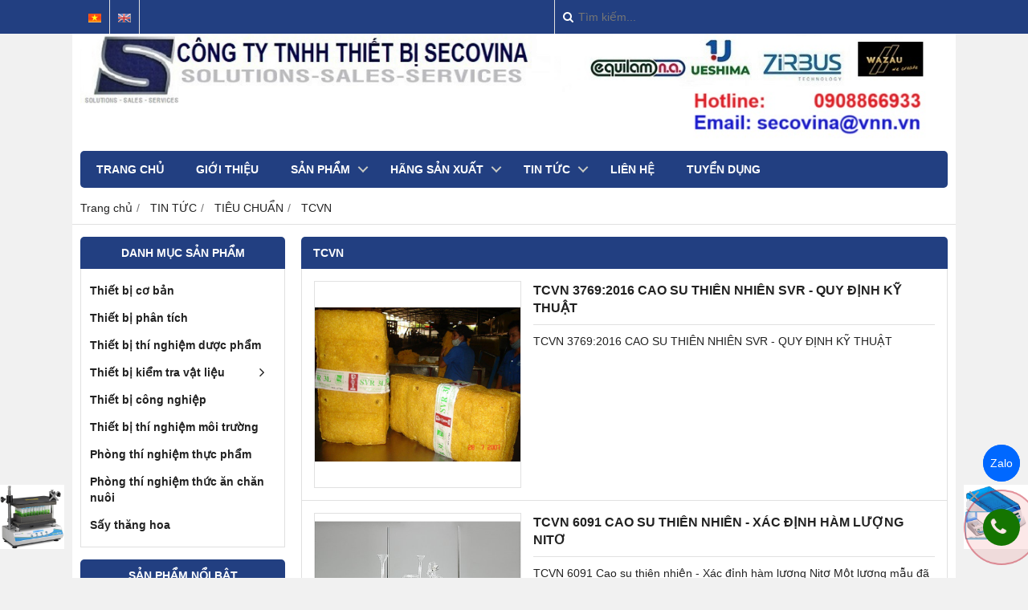

--- FILE ---
content_type: text/html; charset=utf-8
request_url: https://secovina.com/tcvn-336399t.html
body_size: 11465
content:
<!DOCTYPE html PUBLIC "-//W3C//DTD XHTML 1.0 Transitional//EN" "http://www.w3.org/TR/xhtml1/DTD/xhtml1-transitional.dtd"><html lang="vi" xmlns="http://www.w3.org/1999/xhtml"><head lang="vi" xml:lang="vi" xmlns:fb="http://ogp.me/ns/fb#">
    <meta charset="utf-8" />
    <meta http-equiv="content-type" content="text/html; charset=UTF-8" />
    <meta name="content-language" content="vi" />
    <meta http-equiv="X-UA-Compatible" content="IE=edge" />
    <link rel="shortcut icon" href="https://drive.gianhangvn.com/file/favicon-2302012j17269.jpg" />
    <meta name="robots" content="index, follow" />
    <meta name="robots" content="noodp, noydir" />
    <meta name="googlebot" content="index, follow" />
    <meta name="msnbot" content="index, follow" />
    <meta name="revisit-after" content="1 days" />
    <meta name="copyright" content="Copyright 2025" />
    <meta name="google-site-verification" content="CMJg6IFgJnvZ-37eeHp8ZlHqCzglU12wGa8BHYBhDrM" />
<!-- Google tag (gtag.js) -->
<script async src="https://www.googletagmanager.com/gtag/js?id=AW-16950028393"></script>
<script>
  window.dataLayer = window.dataLayer || [];
  function gtag(){dataLayer.push(arguments);}
  gtag('js', new Date());
  gtag('config', 'AW-16950028393');
</script>
<!-- Google tag (gtag.js) -->
<script async src="https://www.googletagmanager.com/gtag/js?id=G-QEWFM3YNKY"></script>
<script>
  window.dataLayer = window.dataLayer || [];
  function gtag(){dataLayer.push(arguments);}
  gtag('js', new Date());
  gtag('config', 'G-QEWFM3YNKY');
</script>
<!-- Google Tag Manager -->
<script>(function(w,d,s,l,i){w[l]=w[l]||[];w[l].push({'gtm.start':
new Date().getTime(),event:'gtm.js'});var f=d.getElementsByTagName(s)[0],
j=d.createElement(s),dl=l!='dataLayer'?'&l='+l:'';j.async=true;j.src=
'https://www.googletagmanager.com/gtm.js?id='+i+dl;f.parentNode.insertBefore(j,f);
})(window,document,'script','dataLayer','GTM-5DFXQC5V');</script>
<!-- End Google Tag Manager -->
    <title>TCVN</title>
    <meta name="description" content="TCVN" />
    <meta property="og:type" content="website" />
    <meta property="og:title" content="TCVN" />
    <meta property="og:description" content="TCVN" />
    <meta property="og:url" content="https://secovina.com/tcvn-336399t.html" />
    <meta property="og:image" content="https://drive.gianhangvn.com/image/dsc-5688-2-cutted2-scaled-1995853j17269.jpg" />
    <meta property="og:image:type" content="image/jpg" />
    <meta property="og:image:width" content="1600" />
    <meta property="og:image:height" content="1178" />
    <meta property="og:image:alt" content="TCVN" />
    <link rel="canonical" href="https://secovina.com/tcvn-336399t.html" />
    <meta name="viewport" content="width=device-width, initial-scale=1" />
    <link rel="stylesheet" href="https://cloud.gianhangvn.com/css/common.min.css?v19">
    <link rel="stylesheet" href="https://cloud.gianhangvn.com/templates/0012/skin03/css/style.css">

</head>
<body>
    <section class="top group">
        <div class="container">
            
        <div class="topbar">
            <div class="topbar-left">
                <div class="language">
                        <a class="vi" title="Tiếng Việt" href="/"></a>
                    </div><div class="language">
                        <a class="en" title="Tiếng Anh" href="/en/"></a>
                    </div>
            </div>
        <div class="topbar-right">
            <div class="search-box">
                <span class="btn-search"><span class="fa fa-search"></span></span>
                <input type="text" class="text-search" placeholder="Tìm kiếm..." data-field="keyword" data-required="1" data-min="2" value="" data-lang="master_search" />
            </div>
        </div>
    </div></div>
    </section><section class="header group">
        <div class="container">
            
        <div class="banner-inner">
        <div class="logo">
            <a title="" href=""><img class="img-logo lazyload" alt="" data-src="https://drive.gianhangvn.com/image/logo-sc-2025-5-2871097j17269.jpg" /></a>
        </div>
        <div class="banner">
            <a title="" href=""><img class="img-banner lazyload" alt="" data-src="https://drive.gianhangvn.com/image/logo-sc-2025-5-2871097j17269.jpg" /></a>
        </div>
    </div></div>
    </section><section class="menu group">
        <div class="container">
            
        <div class="navigation">
        <div class="cd-nav-content">
            <a href="javascript:void(0)" class="cd-nav-toggle"><span class="fa fa-bars"></span></a>
            <div class="hotline">
                <span class="icon"><em class="fa fa-phone">&nbsp;</em></span>
                <p><a href="tel:0908866933" title="Gọi ngay cho chúng tôi">0908866933</a></p>
            </div>
        </div>
    </div></div>
    </section><section class="slideshow group">
        <div class="container">
            
        </div>
    </section><section class="pathpage group">
        <div class="container">
            
                <ol class="breadcrumb" itemscope itemtype="https://schema.org/BreadcrumbList">
            <li itemprop="itemListElement" itemscope itemtype="https://schema.org/ListItem">
                    <a title="Trang chủ" itemtype="https://schema.org/Thing" itemprop="item" href="/"><span itemprop="name"><span data-lang='bc_home'>Trang chủ</span></span></a>
                    <meta itemprop="position" content="1">
                </li><li itemprop="itemListElement" itemscope itemtype="https://schema.org/ListItem">
                    <a title="TIN TỨC" itemtype="https://schema.org/Thing" itemprop="item" href="/tin-tuc-279681t.html"><span itemprop="name">TIN TỨC</span></a>
                    <meta itemprop="position" content="2">
                </li><li itemprop="itemListElement" itemscope itemtype="https://schema.org/ListItem">
                    <a title="TIÊU CHUẨN" itemtype="https://schema.org/Thing" itemprop="item" href="/tieu-chuan-336395t.html"><span itemprop="name">TIÊU CHUẨN</span></a>
                    <meta itemprop="position" content="3">
                </li><li itemprop="itemListElement" itemscope itemtype="https://schema.org/ListItem">
                    <a title="TCVN" itemtype="https://schema.org/Thing" itemprop="item" href="/tcvn-336399t.html"><span itemprop="name">TCVN</span></a>
                    <meta itemprop="position" content="4">
                </li>
        </ol>
</div>
    </section><section class="main group">
        <div class="container">
            <div class="row">
                <div class="col-lg-3 col-left">
                    
                    
                    
                    
                    
                <div class="box-left">
        <p class="title-box-left collapse-title">Danh mục sản phẩm</p>
        <div class="box-left-content collapse-content">
            <div class="vertical-menu phone-vertical-menu">
                <ul class="primary-menu">
                            <li>
                                    <a href="/thiet-bi-co-ban-279684s.html" title="Thiết bị cơ bản">Thiết bị cơ bản</a>
                                </li><li>
                                    <a href="/thiet-bi-phan-tich-288130s.html" title="Thiết bị phân tích">Thiết bị phân tích</a>
                                </li><li>
                                    <a href="/thiet-bi-phong-thi-nghiem-duoc-pham-288133s.html" title="Thiết bị thí nghiệm dược phẩm">Thiết bị thí nghiệm dược phẩm</a>
                                </li><li class="has-children-menu">
                                    <a href="/thiet-bi-kiem-tra-vat-lieu-400051s.html" title="Thiết bị kiểm tra vật liệu">Thiết bị kiểm tra vật liệu <span class="caret"></span></a>
                        <ul class="secondary-menu">
                            <li>
                                    <a href="/phong-kiem-pham-cao-su-latex-290945s.html" title="Phòng kiểm phẩm cao su Latex">Phòng kiểm phẩm cao su Latex</a>
                                </li><li>
                                    <a href="/phong-kiem-pham-cao-su-thien-nhien-290478s.html" title="Phòng kiểm phẩm cao su thiên nhiên">Phòng kiểm phẩm cao su thiên nhiên</a>
                                </li><li>
                                    <a href="/phong-thi-nghiem-cao-su-thanh-pham-290479s.html" title="Phòng thí nghiệm cao su thành phẩm">Phòng thí nghiệm cao su thành phẩm</a>
                                </li><li>
                                    <a href="/phong-thi-nghiem-nhua-288131s.html" title="Phòng thí nghiệm nhựa">Phòng thí nghiệm nhựa</a>
                                </li><li>
                                    <a href="/phong-thi-nghiem-thep-288132s.html" title="Phòng thí nghiệm thép">Phòng thí nghiệm thép</a>
                                </li>
                        </ul>
                                </li><li>
                                    <a href="/thiet-bi-cong-nghiep-337404s.html" title="Thiết bị công nghiệp">Thiết bị công nghiệp</a>
                                </li><li>
                                    <a href="/thiet-bi-phong-thi-nghiem-moi-truong-320303s.html" title="Thiết bị thí nghiệm môi trường">Thiết bị thí nghiệm môi trường</a>
                                </li><li>
                                    <a href="/phong-thi-nghiem-thuc-pham-279688s.html" title="Phòng thí nghiệm thực phẩm">Phòng thí nghiệm thực phẩm</a>
                                </li><li>
                                    <a href="/phong-thi-nghiem-thuc-an-chan-nuoi-279689s.html" title="Phòng thí nghiệm thức ăn chăn nuôi">Phòng thí nghiệm thức ăn chăn nuôi</a>
                                </li><li>
                                    <a href="/say-thang-hoa-viet-nam-san-xuat-410601s.html" title="Sấy thăng hoa">Sấy thăng hoa</a>
                                </li>
                        </ul>
            </div>
        </div>
    </div><div class="box-left">
        <p class="title-box-left collapse-title">Sản phẩm nổi bật</p>
        <div class="box-left-content collapse-content">
            <div class="block group">
                    <div class="block-img block-img-border">
                        <a href="/may-dong-kho-thi-nghiem-sublimator-5-902999.html" title="Máy đông khô thí nghiệm Sublimator 5"><img class="img-default lazyload" alt="Máy đông khô thí nghiệm Sublimator 5" data-src="https://drive.gianhangvn.com/image/may-dong-kho-thi-nghiem-sublimator-5-863392j17269x4.jpg" /></a>
                    </div>
                    <div class="block-caption">
                        <h5 class="block-title"><a href="/may-dong-kho-thi-nghiem-sublimator-5-902999.html" title="Máy đông khô thí nghiệm Sublimator 5">Máy đông khô thí nghiệm Sublimator 5</a></h5>
                        <div class="block-price">
                                    <span class="price">E-mail: secovina@vnn.vn, Zalo: 0908866933</span>
                        </div>
                    </div>
                </div><div class="block group">
                    <div class="block-img block-img-border">
                        <a href="/may-thu-kha-nang-chiu-va-dap-cua-son-lop-phu-gravelometer-1495578.html" title="Máy thử khả năng chịu va đập của sơn / lớp phủ (Gravelometer)"><img class="img-default lazyload" alt="Máy thử khả năng chịu va đập của sơn / lớp phủ (Gravelometer)" data-src="https://drive.gianhangvn.com/image/may-thu-kha-nang-chiu-va-dap-cua-son-lop-phu-gravelometer-2871004j17269x4.jpg" /></a>
                    </div>
                    <div class="block-caption">
                        <h5 class="block-title"><a href="/may-thu-kha-nang-chiu-va-dap-cua-son-lop-phu-gravelometer-1495578.html" title="Máy thử khả năng chịu va đập của sơn / lớp phủ (Gravelometer)">Máy thử khả năng chịu va đập của sơn / lớp phủ (Gravelometer)</a></h5>
                        <div class="block-price">
                                    <span class="price">E-mail: secovina@vnn.vn, Zalo: 0908866933</span>
                        </div>
                    </div>
                </div><div class="block group">
                    <div class="block-img block-img-border">
                        <a href="/may-chiet-xuat-bang-co2-sieu-toi-han-658088.html" title="Máy chiết xuất CO2 siêu tới hạn"><img class="img-default lazyload" alt="Máy chiết xuất CO2 siêu tới hạn" data-src="https://drive.gianhangvn.com/image/may-chiet-xuat-bang-co2-sieu-toi-han-2893476j17269x4.jpg" /></a>
                    </div>
                    <div class="block-caption">
                        <h5 class="block-title"><a href="/may-chiet-xuat-bang-co2-sieu-toi-han-658088.html" title="Máy chiết xuất CO2 siêu tới hạn">Máy chiết xuất CO2 siêu tới hạn</a></h5>
                        <div class="block-price">
                                    <span class="price">E-mail: secovina@vnn.vn, Zalo: 0908866933</span>
                        </div>
                    </div>
                </div><div class="block group">
                    <div class="block-img block-img-border">
                        <a href="/may-xac-dinh-do-nhot-mooney-515995.html" title="Máy xác định độ nhớt Mooney"><img class="img-default lazyload" alt="Máy xác định độ nhớt Mooney" data-src="https://drive.gianhangvn.com/image/may-xac-dinh-do-nhot-mooney-2874020j17269x4.jpg" /></a>
                    </div>
                    <div class="block-caption">
                        <h5 class="block-title"><a href="/may-xac-dinh-do-nhot-mooney-515995.html" title="Máy xác định độ nhớt Mooney">Máy xác định độ nhớt Mooney</a></h5>
                        <div class="block-price">
                                    <span class="price">E-mail: secovina@vnn.vn, Zalo: 0908866933</span>
                        </div>
                    </div>
                </div><div class="block group">
                    <div class="block-img block-img-border">
                        <a href="/may-do-luu-hoa-cao-su-515991.html" title="Máy đo lưu hóa cao su"><img class="img-default lazyload" alt="Máy đo lưu hóa cao su" data-src="https://drive.gianhangvn.com/image/may-do-luu-hoa-cao-su-2902909j17269x4.jpg" /></a>
                    </div>
                    <div class="block-caption">
                        <h5 class="block-title"><a href="/may-do-luu-hoa-cao-su-515991.html" title="Máy đo lưu hóa cao su">Máy đo lưu hóa cao su</a></h5>
                        <div class="block-price">
                                    <span class="price">E-mail: secovina@vnn.vn, Zalo: 0908866933</span>
                        </div>
                    </div>
                </div><div class="block group">
                    <div class="block-img block-img-border">
                        <a href="/thiet-bi-thu-nghiem-chu-trinh-an-mon-corr-auto-1495421.html" title="THIẾT BỊ THỬ NGHIỆM CHU TRÌNH ĂN MÒN CORR AUTO"><img class="img-default lazyload" alt="THIẾT BỊ THỬ NGHIỆM CHU TRÌNH ĂN MÒN CORR AUTO" data-src="https://drive.gianhangvn.com/image/thiet-bi-thu-nghiem-chu-trinh-an-mon-corr-auto-2870220j17269x4.jpg" /></a>
                    </div>
                    <div class="block-caption">
                        <h5 class="block-title"><a href="/thiet-bi-thu-nghiem-chu-trinh-an-mon-corr-auto-1495421.html" title="THIẾT BỊ THỬ NGHIỆM CHU TRÌNH ĂN MÒN CORR AUTO">THIẾT BỊ THỬ NGHIỆM CHU TRÌNH ĂN MÒN CORR AUTO</a></h5>
                        <div class="block-price">
                                    <span class="price">E-mail: secovina@vnn.vn, Zalo: 0908866933</span>
                        </div>
                    </div>
                </div>
        </div>
    </div><div class="box-left">
        <p class="title-box-left collapse-title">Tin tức nổi bật</p>
        <div class="box-left-content collapse-content">
            <div class="block group">
                    <div class="block-img block-img-border">
                        <a href="/tieu-chuan-iso-9227-105187u.html" title="Tiêu chuẩn ISO 9227"><img class="img-default lazyload" alt="Tiêu chuẩn ISO 9227" data-src="https://drive.gianhangvn.com/image/tieu-chuan-iso-9227-2869728j17269x4.jpg" /></a>
                    </div>
                    <div class="block-caption">
                        <h5 class="block-title"><a href="/tieu-chuan-iso-9227-105187u.html" title="Tiêu chuẩn ISO 9227">Tiêu chuẩn ISO 9227</a></h5>
                    </div>
                </div><div class="block group">
                    <div class="block-img block-img-border">
                        <a href="/tieu-chuan-sae-j400-105186u.html" title="Tiêu chuẩn SAE J400"><img class="img-default lazyload" alt="Tiêu chuẩn SAE J400" data-src="https://drive.gianhangvn.com/image/tieu-chuan-sae-j400-2871004j17269x4.jpg" /></a>
                    </div>
                    <div class="block-caption">
                        <h5 class="block-title"><a href="/tieu-chuan-sae-j400-105186u.html" title="Tiêu chuẩn SAE J400">Tiêu chuẩn SAE J400</a></h5>
                    </div>
                </div><div class="block group">
                    <div class="block-img block-img-border">
                        <a href="/hoat-do-nuoc-trong-thuc-pham-aw-63896u.html" title="Hoạt độ nước trong thực phẩm (aw)"><img class="img-default lazyload" alt="Hoạt độ nước trong thực phẩm (aw)" data-src="https://drive.gianhangvn.com/image/hoat-do-nuoc-trong-thuc-pham-aw-943325j17269x4.jpg" /></a>
                    </div>
                    <div class="block-caption">
                        <h5 class="block-title"><a href="/hoat-do-nuoc-trong-thuc-pham-aw-63896u.html" title="Hoạt độ nước trong thực phẩm (aw)">Hoạt độ nước trong thực phẩm (aw)</a></h5>
                    </div>
                </div><div class="block group">
                    <div class="block-img block-img-border">
                        <a href="/cac-ung-dung-cua-co2-sieu-toi-han-28335u.html" title="Các ứng dụng của CO2 siêu tới hạn"><img class="img-default lazyload" alt="Các ứng dụng của CO2 siêu tới hạn" data-src="https://drive.gianhangvn.com/image/cac-ung-dung-cua-co2-sieu-toi-han-2893476j17269x4.jpg" /></a>
                    </div>
                    <div class="block-caption">
                        <h5 class="block-title"><a href="/cac-ung-dung-cua-co2-sieu-toi-han-28335u.html" title="Các ứng dụng của CO2 siêu tới hạn">Các ứng dụng của CO2 siêu tới hạn</a></h5>
                    </div>
                </div>
        </div>
    </div><div class="box-left">
        <p class="title-box-left collapse-title">Kết nối với chúng tôi</p>
        <div class="box-left-content collapse-content" style="overflow:hidden;">
                <div class="fb-page" data-href="https://www.facebook.com/secovina.equipment/" data-tabs="" data-width="" data-height="" data-small-header="false" data-adapt-container-width="true" data-hide-cover="false" data-show-facepile="true"><blockquote cite="https://www.facebook.com/secovina.equipment/" class="fb-xfbml-parse-ignore"><a href="https://www.facebook.com/secovina.equipment/"></a></blockquote></div>
        </div>
    </div><div class="box-left">
        <p class="title-box-left collapse-title">Thống kê truy cập</p>
        <div class="box-left-content collapse-content">
            <ul class="list-group statistic">
                <li id="statistic-online">
                    <span class="statistic-text" data-lang="md_statistic_online">Đang online</span>
                    <span class="statistic-number" data-field="onlinetraffics">0</span>
                </li>
                <li id="statistic-today">
                    <span class="statistic-text today" data-lang="md_statistic_today">Hôm nay</span>
                    <span class="statistic-number" data-field="todaytraffics">0</span>
                </li>
                <li id="statistic-yesterday">
                    <span class="statistic-text yesterday" data-lang="md_statistic_yesterday">Hôm qua</span>
                    <span class="statistic-number" data-field="yesterdaytraffics">0</span>
                </li>
                <li id="statistic-week">
                    <span class="statistic-text week" data-lang="md_statistic_week">Trong tuần</span>
                    <span class="statistic-number" data-field="weektraffics">0</span>
                </li>
                <li id="statistic-month">
                    <span class="statistic-text month" data-lang="md_statistic_month">Trong tháng</span>
                    <span class="statistic-number" data-field="monthtraffics">0</span>
                </li>
                <li id="statistic-sum">
                    <span class="statistic-text total" data-lang="md_statistic_sum">Tổng cộng</span>
                    <span class="statistic-number" data-field="totaltraffics">0</span>
                </li>
            </ul>
        </div>
    </div></div>
                <div class="col-lg-9 col-right">
                    
                <h1 class="page-heading border-bottom">TCVN</h1>
    <div class="grid-content group news-list">
            <div class="news-item group">
        <div class="col col_4 news-item-img">
            <a href="/tcvn-3769-2016-cao-su-thien-nhien-svr-quy-dinh-ky-thuat-59301u.html" title="TCVN 3769:2016 CAO SU THIÊN NHIÊN SVR - QUY ĐỊNH KỸ THUẬT"><img class="img-responsive lazyload" alt="TCVN 3769:2016 CAO SU THIÊN NHIÊN SVR - QUY ĐỊNH KỸ THUẬT" data-src="https://drive.gianhangvn.com/image/tcvn-3769-2016-cao-su-thien-nhien-svr-quy-dinh-ky-thuat-822346j17269x4.jpg" /></a>
        </div>
        <div class="col col_8 news-item-caption">
            <h3 class="news-item-title"><a href="/tcvn-3769-2016-cao-su-thien-nhien-svr-quy-dinh-ky-thuat-59301u.html" title="TCVN 3769:2016 CAO SU THIÊN NHIÊN SVR - QUY ĐỊNH KỸ THUẬT">TCVN 3769:2016 CAO SU THIÊN NHIÊN SVR - QUY ĐỊNH KỸ THUẬT</a></h3>
            <p class="news-item-description">TCVN 3769:2016 CAO SU THIÊN NHIÊN SVR - QUY ĐỊNH KỸ THUẬT</p>
        </div>
    </div><div class="news-item group">
        <div class="col col_4 news-item-img">
            <a href="/tcvn-6091-cao-su-thien-nhien-xac-dinh-ham-luong-nito-59258u.html" title="TCVN 6091 CAO SU THIÊN NHIÊN - XÁC ĐỊNH HÀM LƯỢNG NITƠ"><img class="img-responsive lazyload" alt="TCVN 6091 CAO SU THIÊN NHIÊN - XÁC ĐỊNH HÀM LƯỢNG NITƠ" data-src="https://drive.gianhangvn.com/image/tcvn-6091-cao-su-thien-nhien-xac-dinh-ham-luong-nito-828041j17269x4.jpg" /></a>
        </div>
        <div class="col col_8 news-item-caption">
            <h3 class="news-item-title"><a href="/tcvn-6091-cao-su-thien-nhien-xac-dinh-ham-luong-nito-59258u.html" title="TCVN 6091 CAO SU THIÊN NHIÊN - XÁC ĐỊNH HÀM LƯỢNG NITƠ">TCVN 6091 CAO SU THIÊN NHIÊN - XÁC ĐỊNH HÀM LƯỢNG NITƠ</a></h3>
            <p class="news-item-description">TCVN 6091 Cao su thiên nhiện - Xác định hàm lượng Nitơ
Một lượng mẫu đã biết được phân hủy bằng hổn hợp acid sunfuric và kalisunfat lượng xúc tác đồng sunfat, selen hoặc natri selenat, do vậy biến đổi các hợp chất nitơ thành amoni hydrosunfat từ đó amoniac chưng cất sau khi tạo thành kiềm.
Amoniac chưng cất được hấp thụ trong dung dịch acid boric sau đó là chuẩn độ bằng dd acid chuẩn. Vì acid boric là một acid yếu nên không ảnh hưởng đến chất chỉ thị được sử dụng trong phép chuẩn độ này.</p>
        </div>
    </div><div class="news-item group">
        <div class="col col_4 news-item-img">
            <a href="/tcvn-6093-cao-su-thien-nhien-xac-dinh-chi-so-mau-59240u.html" title="TCVN 6093 Cao Su Thiên Nhiên - Xác Định Chỉ Số Màu"><img class="img-responsive lazyload" alt="TCVN 6093 Cao Su Thiên Nhiên - Xác Định Chỉ Số Màu" data-src="https://drive.gianhangvn.com/image/tcvn-6093-cao-su-thien-nhien-xac-dinh-chi-so-mau-2876261j17269x4.jpg" /></a>
        </div>
        <div class="col col_8 news-item-caption">
            <h3 class="news-item-title"><a href="/tcvn-6093-cao-su-thien-nhien-xac-dinh-chi-so-mau-59240u.html" title="TCVN 6093 Cao Su Thiên Nhiên - Xác Định Chỉ Số Màu">TCVN 6093 Cao Su Thiên Nhiên - Xác Định Chỉ Số Màu</a></h3>
            <p class="news-item-description">TCVN 6093 Cao Su Thiên Nhiên - Xác Định Chỉ Số Màu
	Cao su thô được chuẩn bị thành khuôn đĩa tròn với chiều dài xác định và màu của đĩa này được so sánh càng giống với màu kính tiêu chuẩn càng tốt.
	Việc so màu được thực hiện với ánh sáng ban ngày, 	Kính tiêu chuẩn phải được hiệu chuẩn cường độ màu của chúng</p>
        </div>
    </div><div class="news-item group">
        <div class="col col_4 news-item-img">
            <a href="/tcvn-6088-cao-su-tho-xac-dinh-ham-luong-chat-bay-hoi-59236u.html" title="TCVN 6088 Cao su thô - Xác định hàm lượng chất bay hơi"><img class="img-responsive lazyload" alt="TCVN 6088 Cao su thô - Xác định hàm lượng chất bay hơi" data-src="https://drive.gianhangvn.com/image/tcvn-6088-cao-su-tho-xac-dinh-ham-luong-chat-bay-hoi-2872154j17269x4.jpg" /></a>
        </div>
        <div class="col col_8 news-item-caption">
            <h3 class="news-item-title"><a href="/tcvn-6088-cao-su-tho-xac-dinh-ham-luong-chat-bay-hoi-59236u.html" title="TCVN 6088 Cao su thô - Xác định hàm lượng chất bay hơi">TCVN 6088 Cao su thô - Xác định hàm lượng chất bay hơi</a></h3>
            <p class="news-item-description">TCVN 6088 Cao su thô - Xác định hàm lượng chất bay hơi
Sử dụng máy cán phòng thí nghiệm để đồng nhất một phần mẫu thử theo TCVN 6086 Một phần mẫu thử được lấy từ phần đã đồng nhất được dàn thành tấm và làm khô trong lò nung đến khối lượng không đổi. Hàm lượng chất bay hơi được tính theo khối lượng bị mất đi trong quá trình thử cùng với khối lượng bị mất đi trong lúc đồng nhất phần mẫu thử.</p>
        </div>
    </div><div class="news-item group">
        <div class="col col_4 news-item-img">
            <a href="/tcvn-8493-amp-tcvn-8494-xac-dinh-do-deo-va-chi-so-duy-tri-do-deo-59235u.html" title="TCVN 8493 &amp; TCVN 8494 Xác định độ dẻo và chỉ số duy trì độ dẻo"><img class="img-responsive lazyload" alt="TCVN 8493 &amp; TCVN 8494 Xác định độ dẻo và chỉ số duy trì độ dẻo" data-src="https://drive.gianhangvn.com/image/tcvn-8493-amp-tcvn-8494-xac-dinh-do-deo-va-chi-so-duy-tri-do-deo-815216j17269x4.jpg" /></a>
        </div>
        <div class="col col_8 news-item-caption">
            <h3 class="news-item-title"><a href="/tcvn-8493-amp-tcvn-8494-xac-dinh-do-deo-va-chi-so-duy-tri-do-deo-59235u.html" title="TCVN 8493 &amp; TCVN 8494 Xác định độ dẻo và chỉ số duy trì độ dẻo">TCVN 8493 &amp; TCVN 8494 Xác định độ dẻo và chỉ số duy trì độ dẻo</a></h3>
            <p class="news-item-description">TCVN 8493 Cao su chưa lưu hóa - Xác định độ dẻo - Phương pháp máy đo độ dẻo nhanh (P0)
TCVN 8494 Cao su thiên nhiên thô - Xác định chỉ số duy trì độ dẻo (PRI)</p>
        </div>
    </div><div class="news-item group">
        <div class="col col_4 news-item-img">
            <a href="/tcvn-6089-cao-su-thien-nhien-xac-dinh-ham-luong-chat-ban-59234u.html" title="TCVN 6089 CAO SU THIÊN NHIÊN - XÁC ĐỊNH HÀM LƯỢNG CHẤT BẨN"><img class="img-responsive lazyload" alt="TCVN 6089 CAO SU THIÊN NHIÊN - XÁC ĐỊNH HÀM LƯỢNG CHẤT BẨN" data-src="https://drive.gianhangvn.com/image/tcvn-6089-cao-su-thien-nhien-xac-dinh-ham-luong-chat-ban-234158j17269x4.jpg" /></a>
        </div>
        <div class="col col_8 news-item-caption">
            <h3 class="news-item-title"><a href="/tcvn-6089-cao-su-thien-nhien-xac-dinh-ham-luong-chat-ban-59234u.html" title="TCVN 6089 CAO SU THIÊN NHIÊN - XÁC ĐỊNH HÀM LƯỢNG CHẤT BẨN">TCVN 6089 CAO SU THIÊN NHIÊN - XÁC ĐỊNH HÀM LƯỢNG CHẤT BẨN</a></h3>
            <p class="news-item-description">TCVN 6089 CAO SU THIÊN NHIÊN - XÁC ĐỊNH HÀM LƯỢNG CHẤT BẨN
1/ Bình tam giác 250ml hoặc 500ml.
2/ Bếp dùng để đun nóng bình tam giác lên 125oC – 130oC.
3/ Rây lọc chất bẩn.
4/ Giá đỡ rây lọc.
5/ Bình tam giác 4000ml để lọc chất bẩn.
6/ Tủ sấy đối lưu tự nhiên.
7/ Bình hút ẩm.
8/ Cân.
9/ Bồn rửa siêu âm để rửa rây.
10/ Máy chiếu kiểm tra rây ( x10 – x40).
11/ Kẹp gắp bình.
12/ Dầu White Spirit ( nhiệt độ sôi &gt; 145oC).
13/ Bình đựng dầu White.
14/ Phểu và giấy lọc dầu White.
15/ RPA3.
16/ Buret</p>
        </div>
    </div><div class="news-item group">
        <div class="col col_4 news-item-img">
            <a href="/tcvn-6087-cao-su-xac-dinh-ham-luong-tro-59231u.html" title="TCVN 6087 Cao su. Xác định hàm lượng tro"><img class="img-responsive lazyload" alt="TCVN 6087 Cao su. Xác định hàm lượng tro" data-src="https://drive.gianhangvn.com/image/tcvn-6087-cao-su-xac-dinh-ham-luong-tro-2691358j17269x4.jpg" /></a>
        </div>
        <div class="col col_8 news-item-caption">
            <h3 class="news-item-title"><a href="/tcvn-6087-cao-su-xac-dinh-ham-luong-tro-59231u.html" title="TCVN 6087 Cao su. Xác định hàm lượng tro">TCVN 6087 Cao su. Xác định hàm lượng tro</a></h3>
            <p class="news-item-description">TCVN 6087 Cao su thiên nhiên. Xác định hàm lượng tro
Một lượng mẫu thử đã cân được nung trong chén nung trên biếp điện. Sau khi bay hơi các sản phẫm phân hủy, chén nung được chuyển sang lò nung, ở đó chén nung được đun cho đến khi hóa tro hoàn toàn và thu được khối lượng không đổi.</p>
        </div>
    </div><div class="news-item group">
        <div class="col col_4 news-item-img">
            <a href="/tcvn-9239-2012-chat-thai-ran-quy-trinh-chiet-doc-tinh-39300u.html" title="TCVN 9239:2012 CHẤT THẢI RẮN - QUY TRÌNH CHIẾT ĐỘC TÍNH"><img class="img-responsive lazyload" alt="TCVN 9239:2012 CHẤT THẢI RẮN - QUY TRÌNH CHIẾT ĐỘC TÍNH" data-src="https://drive.gianhangvn.com/image/tcvn-9239-2012-chat-thai-ran-quy-trinh-chiet-doc-tinh-382035j17269x4.jpg" /></a>
        </div>
        <div class="col col_8 news-item-caption">
            <h3 class="news-item-title"><a href="/tcvn-9239-2012-chat-thai-ran-quy-trinh-chiet-doc-tinh-39300u.html" title="TCVN 9239:2012 CHẤT THẢI RẮN - QUY TRÌNH CHIẾT ĐỘC TÍNH">TCVN 9239:2012 CHẤT THẢI RẮN - QUY TRÌNH CHIẾT ĐỘC TÍNH</a></h3>
            <p class="news-item-description">Máy khuấy trộn Rotary Agitator sử dụng chiết độc tính trong chất thải rắn theo TCVN 9239:2012 tương đương Method 1311 TCLP.</p>
        </div>
    </div>
    </div>
</div>
            </div>
        </div>
    </section><section>
        
    <div class="footer group">
        <div class="container group">
            <div class="footer-content group">
                <div class="col col_8 footer-block">
<h4 class="title-footer-block"><span style="font-size:20px;"><span style="font-family:Arial,Helvetica,sans-serif;"><span style="color:#000099;"><strong>CÔNG TY TNHH THIẾT BỊ SECOVINA</strong></span></span></span></h4>

<ul class="list-group">
	<li><span style="font-size:20px;"><span style="font-family:Arial,Helvetica,sans-serif;"><span style="color:#000099;"><strong>Địa chỉ:</strong>&nbsp;95/12 Gò Dầu, P. Phú Thọ Hòa, TP.HCM.</span></span></span></li>
	<li><span style="font-size:20px;"><span style="font-family:Arial,Helvetica,sans-serif;"><span style="color:#000099;"><strong>Điện thoại:</strong> 028.35594432 &nbsp; &nbsp; &nbsp; &nbsp;&nbsp;</span></span></span></li>
	<li><span style="font-size:20px;"><span style="font-family:Arial,Helvetica,sans-serif;"><span style="color:#000099;"><strong>Hotline: 0908866933</strong></span></span></span></li>
	<li><span style="font-size:20px;"><span style="font-family:Arial,Helvetica,sans-serif;"><span style="color:#000099;"><strong>WathsApp/ Zalo: +84 908866933</strong></span></span></span></li>
	<li><span style="font-size:20px;"><span style="font-family:Arial,Helvetica,sans-serif;"><span style="color:#000099;"><strong>Mã số thuế:</strong> 0314872072</span></span></span></li>
	<li><span style="font-size:20px;"><span style="font-family:Arial,Helvetica,sans-serif;"><span style="color:#000099;"><strong>Email:</strong>&nbsp;</span><a href="mailto:secovina@vnn.vn?subject=T%C6%B0%20v%E1%BA%A5n%20v%C3%A0%20b%C3%A1o%20gi%C3%A1&amp;body=%C4%90%E1%BB%83%20%C4%91%C6%B0%E1%BB%A3c%20t%C6%B0%20v%E1%BA%A5n%20v%C3%A0%20b%C3%A1o%20gi%C3%A1%20t%E1%BB%AB%20SECOVINA%3A%0AVui%20l%C3%B2ng%20cho%20bi%E1%BA%BFt%20th%C3%B4ng%20tin%20%C4%91%E1%BA%A7y%20%C4%91%E1%BB%A7%20c%E1%BB%A7a%20b%E1%BA%A1n%2C%20sau%20%C4%91%C3%B3%20ch%C3%BAng%20t%C3%B4i%20s%E1%BA%BD%20b%C3%A1o%20gi%C3%A1%20nhanh%20v%C3%A0%20chi%20ti%E1%BA%BFt%3A%0A1%2F%20T%C3%AAn%20c%C3%B4ng%20ty%3A%0A2%2F%20%C4%90%E1%BB%8Ba%20ch%E1%BB%89%20l%E1%BA%AFp%20%C4%91%E1%BA%B7t%3A%0A3%2F%20T%C3%AAn%20ng%C6%B0%E1%BB%9Di%20li%C3%AAn%20h%E1%BB%87%3A%0A4%2F%20Ch%E1%BB%A9c%20v%E1%BB%A5%3A%0A5%2F%20%C4%90i%E1%BB%87n%20tho%E1%BA%A1i%3A%0A6%2F%20N%E1%BB%99i%20dung%20c%E1%BA%A7n%20b%C3%A1o%20gi%C3%A1%20v%C3%A0%20t%C6%B0%20v%E1%BA%A5n%20%3A%0A" target="_top"><span style="color:#000099;">secovina@vnn.vn</span></a><span style="color:#000099;">, </span><a href="mailto:maydongkho@gmail.com?subject=T%C6%B0%20v%E1%BA%A5n%20v%C3%A0%20b%C3%A1o%20gi%C3%A1&amp;body=%C4%90%E1%BB%83%20%C4%91%C6%B0%E1%BB%A3c%20t%C6%B0%20v%E1%BA%A5n%20v%C3%A0%20b%C3%A1o%20gi%C3%A1%20t%E1%BB%AB%20SECOVINA%3A%0AVui%20l%C3%B2ng%20cho%20bi%E1%BA%BFt%20th%C3%B4ng%20tin%20%C4%91%E1%BA%A7y%20%C4%91%E1%BB%A7%20c%E1%BB%A7a%20b%E1%BA%A1n%2C%20sau%20%C4%91%C3%B3%20ch%C3%BAng%20t%C3%B4i%20s%E1%BA%BD%20b%C3%A1o%20gi%C3%A1%20nhanh%20v%C3%A0%20chi%20ti%E1%BA%BFt%3A%0A1%2F%20T%C3%AAn%20c%C3%B4ng%20ty%3A%0A2%2F%20%C4%90%E1%BB%8Ba%20ch%E1%BB%89%20l%E1%BA%AFp%20%C4%91%E1%BA%B7t%3A%0A3%2F%20T%C3%AAn%20ng%C6%B0%E1%BB%9Di%20li%C3%AAn%20h%E1%BB%87%3A%0A4%2F%20Ch%E1%BB%A9c%20v%E1%BB%A5%3A%0A5%2F%20%C4%90i%E1%BB%87n%20tho%E1%BA%A1i%3A%0A6%2F%20N%E1%BB%99i%20dung%20c%E1%BA%A7n%20b%C3%A1o%20gi%C3%A1%20v%C3%A0%20t%C6%B0%20v%E1%BA%A5n%20%3A%0A"><span style="color:#000099;">maydongkho@gmail.com</span></a></span></span></li>
	<li><span style="font-size:20px;"><span style="font-family:Arial,Helvetica,sans-serif;"><span style="color:#000099;"><strong>Website:</strong> </span><a href="http://secovina.com" target="_blank"><span style="color:#000099;">www.secovina.com</span></a></span></span></li>
</ul>
</div>

<div class="col col_4 footer-block">
<h4 class="title-footer-block"><span style="font-size:20px;"><span style="font-family:Arial,Helvetica,sans-serif;"><span style="color:#000099;">Sản phẩm</span></span></span></h4>

<ul class="list-group">
	<li><span style="font-size:20px;"><span style="font-family:Arial,Helvetica,sans-serif;"><a href="/thiet-bi-co-ban-279684s.html" target="" title="Thiết bị cơ bản phòng thí nghiệm"><span style="color:#000099;">Thiết bị cơ bản </span></a></span></span></li>
	<li><span style="font-size:20px;"><span style="font-family:Arial,Helvetica,sans-serif;"><a href="/thiet-bi-phan-tich-288130s.html" target="" title="Thiết bị phân tích"><span style="color:#000099;">Thiết bị phân tích </span></a></span></span></li>
	<li><span style="font-size:20px;"><span style="font-family:Arial,Helvetica,sans-serif;"><a href="/phong-thi-nghiem-vi-sinh-279685s.html" target="" title="Thiết bị phòng thí nghiệm vi sinh"><span style="color:#000099;">Phòng thí nghiệm vi sinh </span></a></span></span></li>
	<li><span style="font-size:20px;"><span style="font-family:Arial,Helvetica,sans-serif;"><a href="/phong-thi-nghiem-cong-nghe-sinh-hoc-279686s.html" target="" title="Thiết bị phòng thí nghiệm công nghệ sinh học"><span style="color:#000099;">Phòng thí nghiệm công nghệ sinh học </span></a></span></span></li>
	<li><span style="font-size:20px;"><span style="font-family:Arial,Helvetica,sans-serif;"><a href="/phong-thi-nghiem-thuc-pham-279688s.html" target="" title="Thiết bị phòng thí nghiệm thực phẩm"><span style="color:#000099;">Phòng thí nghiệm thực phẩm </span></a></span></span></li>
	<li><span style="font-size:20px;"><span style="font-family:Arial,Helvetica,sans-serif;"><a href="/phong-thi-nghiem-thuc-an-chan-nuoi-279689s.html" target="" title="thiết bị phòng thí nghiệm thức ăn chăn nuôi"><span style="color:#000099;">Phòng thí nghiệm thức ăn chăn nuôi </span></a></span></span></li>
	<li><span style="font-size:20px;"><span style="font-family:Arial,Helvetica,sans-serif;"><a href="/phong-thi-nghiem-duoc-pham-288133s.html" target="" title="Phòng thí nghiệm dược phẩm"><span style="color:#000099;">Phòng thí nghiệm dược phẩm</span></a></span></span></li>
	<li><span style="font-size:20px;"><span style="font-family:Arial,Helvetica,sans-serif;"><a href="/thiet-bi-phong-thi-nghiem-moi-truong-320303s.html" target="" title="Thiết bị phòng thí nghiệm môi trường"><span style="color:#000099;">Thiết bị phòng thí nghiệm môi trường</span></a></span></span></li>
	<li><span style="font-size:20px;"><span style="font-family:Arial,Helvetica,sans-serif;"><a href="/phong-kiem-pham-cao-su-latex-290945s.html" target="" title="Phòng kiểm phẩm cao su Latex"><span style="color:#000099;">Phòng kiểm phẩm cao su Latex</span></a></span></span></li>
	<li><span style="font-size:20px;"><span style="font-family:Arial,Helvetica,sans-serif;"><a href="/phong-kiem-pham-cao-su-thien-nhien-290478s.html" target="" title="Phòng kiểm phẩm cao su thiên nhiện"><span style="color:#000099;">Phòng kiểm phẩm cao su thiên nhiên</span></a></span></span></li>
	<li><span style="font-size:20px;"><span style="font-family:Arial,Helvetica,sans-serif;"><a href="/phong-thi-nghiem-cao-su-thanh-pham-290479s.html" target="" title="Phòng thí nghiệm cao su thành phẩm"><span style="color:#000099;">Phòng thí nghiệm cao su thành phẩm</span></a></span></span></li>
	<li><span style="font-size:20px;"><span style="font-family:Arial,Helvetica,sans-serif;"><a href="/phong-thi-nghiem-nhua-288131s.html" target="" title="Phòng thí nghiệm nhựa"><span style="color:#000099;">Phòng thí nghiệm nhựa</span></a></span></span></li>
	<li><span style="font-size:20px;"><span style="font-family:Arial,Helvetica,sans-serif;"><a href="/phong-thi-nghiem-thep-288132s.html" target="" title="Phòng thí nghiệm thép"><span style="color:#000099;">Phòng thí nghiệm thép</span></a></span></span></li>
	<li><a href="/thiet-bi-cong-nghiep-337404s.html" style="font-family: Arial, Helvetica, sans-serif; font-size: 20px; background-color: rgb(255, 255, 255);" target="" title="Thiết bị công nghiệp"><span style="color:#000099;">Thiết bị công nghiệp</span></a></li>
</ul>
</div>
            </div>
        </div>
    </div>
    <div class="copyright group">
        <div class="container group">
            <div class="copyright-content group">
                <div class="col col_9">
                    <p class="copy-right">Copyright© 2021</p>
                </div>
                <div class="col col_3">
                    <p class="designed">Designed By <a href="https://gianhangvn.com/" title="Web Gian Hàng">GianHangVN</a></p>
                </div>
            </div>
        </div>
    </div></section><section class="main group">
        <div class="container">
            <div class="row">
                <div class="col-md-8">
                    
                         </div>
                <div class="col-md-4">
                    
                         </div>
            </div>
        </div>
    </section><section class="slideshow group">
        <div class="container">
            
                <div class="owl-carousel owl-theme owl-sliderbanner">
            <div class="item">
                    <a href="http://secovina.com/may-do-do-deo-plastimeter-429969.html" title="Máy đo độ dẻo cao su và tủ sấy lão hóa cao su">
                        <img class="lazyload" data-src="https://drive.gianhangvn.com/file/banner-montech-829157j17269.jpg" alt="Máy đo độ dẻo cao su và tủ sấy lão hóa cao su" />
                    </a>
                </div>
                <div class="item">
                    <a href="https://secovina.com/zirbus-germany-312686s.html" title="Zirbus chuyên sản xuất máy sấy thăng hoa và nồi hấp">
                        <img class="lazyload" data-src="https://drive.gianhangvn.com/file/parner-zirbus-3-1468056j17269.jpg" alt="Zirbus chuyên sản xuất máy sấy thăng hoa và nồi hấp" />
                    </a>
                </div>
                <div class="item">
                    <a href="http://secovina.com/zirbus-germany-312686s.html" title="MÁy đông khô và nồi hấp tiệt trùng">
                        <img class="lazyload" data-src="https://drive.gianhangvn.com/file/banner-zirbus-new-1468291j17269.jpg" alt="MÁy đông khô và nồi hấp tiệt trùng" />
                    </a>
                </div>
                <div class="item">
                    <a href="https://secovina.com/ueshima-325277s.html" title="Thiết bị thử nghiệm cao su Uehsima - Japan">
                        <img class="lazyload" data-src="https://drive.gianhangvn.com/image/banner-ueshima-2025-new-2877291j17269.jpg" alt="Thiết bị thử nghiệm cao su Uehsima - Japan" />
                    </a>
                </div>
                <div class="item">
                    <a href="https://secovina.com/equilamna-usa-525048s.html" title="THIẾT BỊ THỬ NGHIỆM CHU TRÌNH ĂN MÒN ">
                        <img class="lazyload" data-src="https://drive.gianhangvn.com/image/banner-equilamna-2809471j17269.jpg" alt="THIẾT BỊ THỬ NGHIỆM CHU TRÌNH ĂN MÒN " />
                    </a>
                </div>
                <div class="item">
                    <a href="https://secovina.com/tst-taiwan-525908s.html" title="Máy chiết xuất bằng CO2 siêu tới hạn">
                        <img class="lazyload" data-src="https://drive.gianhangvn.com/image/tst-logo-2902143j17269.jpg" alt="Máy chiết xuất bằng CO2 siêu tới hạn" />
                    </a>
                </div>
                <div class="item">
                    <a href="https://secovina.com/united-333984s.html" title="Máy kéo nén vạn năng">
                        <img class="lazyload" data-src="https://drive.gianhangvn.com/image/banner-united-testing-system-2601631j17269.jpg" alt="Máy kéo nén vạn năng" />
                    </a>
                </div>
                <div class="item">
                    <a href="https://secovina.com/chareon-tut-303722s.html" title="ChareonTut">
                        <img class="lazyload" data-src="https://drive.gianhangvn.com/image/parner-chareontut-2025-2784596j17269.jpg" alt="ChareonTut" />
                    </a>
                </div>
                <div class="item">
                    <a href="" title="">
                        <img class="lazyload" data-src="https://drive.gianhangvn.com/image/leosmak-parner-2912764j17269.jpg" alt="" />
                    </a>
                </div>
        </div>
</div>
    </section><section class="cd-nav">
        
    <ul class="cd-primary-nav" id="cd-primary-nav">
                <li class="">
                                <a href="/" title="TRANG CHỦ">TRANG CHỦ</a>
                    </li><li class="">
                                <a href="/gioi-thieu-279678n.html" title="GIỚI THIỆU">GIỚI THIỆU</a>
                    </li><li class="has-children">
                                <a href="/san-pham.html" title="SẢN PHẨM">SẢN PHẨM</a>
            <ul class="cd-secondary-nav is-hidden">
                <li class="go-back"><a href="javascript:void(0);">SẢN PHẨM</a></li>
                <li class="see-all"><a href="/san-pham.html">Tất cả danh mục SẢN PHẨM</a></li>
                <li class="">
                                <a href="/thiet-bi-co-ban-279684s.html" title="Thiết bị cơ bản">Thiết bị cơ bản</a>
                    </li><li class="">
                                <a href="/thiet-bi-phan-tich-288130s.html" title="Thiết bị phân tích">Thiết bị phân tích</a>
                    </li><li class="">
                                <a href="/thiet-bi-phong-thi-nghiem-duoc-pham-288133s.html" title="Thiết bị thí nghiệm dược phẩm">Thiết bị thí nghiệm dược phẩm</a>
                    </li><li class="has-children">
                                <a href="/thiet-bi-kiem-tra-vat-lieu-400051s.html" title="Thiết bị kiểm tra vật liệu">Thiết bị kiểm tra vật liệu</a>
            <ul class="is-hidden">
                <li class="go-back"><a href="javascript:void(0);">Thiết bị kiểm tra vật liệu</a></li>
                <li class="see-all"><a href="/thiet-bi-kiem-tra-vat-lieu-400051s.html">Tất cả danh mục Thiết bị kiểm tra vật liệu</a></li>
                <li class="">
                                <a href="/phong-kiem-pham-cao-su-latex-290945s.html" title="Phòng kiểm phẩm cao su Latex">Phòng kiểm phẩm cao su Latex</a>
                    </li><li class="">
                                <a href="/phong-kiem-pham-cao-su-thien-nhien-290478s.html" title="Phòng kiểm phẩm cao su thiên nhiên">Phòng kiểm phẩm cao su thiên nhiên</a>
                    </li><li class="">
                                <a href="/phong-thi-nghiem-cao-su-thanh-pham-290479s.html" title="Phòng thí nghiệm cao su thành phẩm">Phòng thí nghiệm cao su thành phẩm</a>
                    </li><li class="">
                                <a href="/phong-thi-nghiem-nhua-288131s.html" title="Phòng thí nghiệm nhựa">Phòng thí nghiệm nhựa</a>
                    </li><li class="">
                                <a href="/phong-thi-nghiem-thep-288132s.html" title="Phòng thí nghiệm thép">Phòng thí nghiệm thép</a>
                    </li>
            </ul>
                    </li><li class="has-children">
                                <a href="/thiet-bi-cong-nghe-sinh-hoc-400052s.html" title="Thiết bị công nghệ sinh học">Thiết bị công nghệ sinh học</a>
            <ul class="is-hidden">
                <li class="go-back"><a href="javascript:void(0);">Thiết bị công nghệ sinh học</a></li>
                <li class="see-all"><a href="/thiet-bi-cong-nghe-sinh-hoc-400052s.html">Tất cả danh mục Thiết bị công nghệ sinh học</a></li>
                <li class="">
                                <a href="/phong-thi-nghiem-vi-sinh-279685s.html" title="Phòng thí nghiệm vi sinh">Phòng thí nghiệm vi sinh</a>
                    </li><li class="">
                                <a href="/phong-thi-nghiem-cong-nghe-sinh-hoc-279686s.html" title="Phòng thí nghiệm công nghệ sinh học">Phòng thí nghiệm công nghệ sinh học</a>
                    </li>
            </ul>
                    </li><li class="has-children">
                                <a href="/thiet-bi-cong-nghiep-337404s.html" title="Thiết bị công nghiệp">Thiết bị công nghiệp</a>
            <ul class="is-hidden">
                <li class="go-back"><a href="javascript:void(0);">Thiết bị công nghiệp</a></li>
                <li class="see-all"><a href="/thiet-bi-cong-nghiep-337404s.html">Tất cả danh mục Thiết bị công nghiệp</a></li>
                <li class="">
                                <a href="/co-quay-chan-khong-cong-nghiep-337309s.html" title="Cô quay chân không công nghiệp">Cô quay chân không công nghiệp</a>
                    </li>
            </ul>
                    </li><li class="">
                                <a href="/thiet-bi-phong-thi-nghiem-moi-truong-320303s.html" title="Thiết bị thí nghiệm môi trường">Thiết bị thí nghiệm môi trường</a>
                    </li><li class="has-children">
                                <a href="/thiet-bi-thuc-pham-va-thuc-an-chan-nuoi-400053s.html" title="Thiết bị thực phẩm và thức ăn chăn nuôi">Thiết bị thực phẩm và thức ăn chăn nuôi</a>
            <ul class="is-hidden">
                <li class="go-back"><a href="javascript:void(0);">Thiết bị thực phẩm và thức ăn chăn nuôi</a></li>
                <li class="see-all"><a href="/thiet-bi-thuc-pham-va-thuc-an-chan-nuoi-400053s.html">Tất cả danh mục Thiết bị thực phẩm và thức ăn chăn nuôi</a></li>
                <li class="">
                                <a href="/phong-thi-nghiem-thuc-pham-279688s.html" title="Phòng thí nghiệm thực phẩm">Phòng thí nghiệm thực phẩm</a>
                    </li><li class="">
                                <a href="/phong-thi-nghiem-thuc-an-chan-nuoi-279689s.html" title="Phòng thí nghiệm thức ăn chăn nuôi">Phòng thí nghiệm thức ăn chăn nuôi</a>
                    </li>
            </ul>
                    </li><li class="">
                                <a href="/say-thang-hoa-viet-nam-san-xuat-410601s.html" title="Sấy thăng hoa">Sấy thăng hoa</a>
                    </li><li class="">
                                <a href="/applied-separations-usa-303719s.html" title="ASI">ASI</a>
                    </li>
            </ul>
                    </li><li class="has-children">
                                <a href="/hang-san-xuat-287953s.html" title="HÃNG SẢN XUẤT">HÃNG SẢN XUẤT</a>
            <ul class="cd-secondary-nav is-hidden">
                <li class="go-back"><a href="javascript:void(0);">HÃNG SẢN XUẤT</a></li>
                <li class="see-all"><a href="/hang-san-xuat-287953s.html">Tất cả danh mục HÃNG SẢN XUẤT</a></li>
                <li class="">
                                <a href="/tst-taiwan-525908s.html" title="TST - TAIWAN">TST - TAIWAN</a>
                    </li><li class="">
                                <a href="/equilamna-usa-525048s.html" title="EQUILAM N.A. - USA">EQUILAM N.A. - USA</a>
                    </li><li class="has-children">
                                <a href="/france-etuves-phap-303671s.html" title="FRANCE ETUVES - PHÁP">FRANCE ETUVES - PHÁP</a>
            <ul class="is-hidden">
                <li class="go-back"><a href="javascript:void(0);">FRANCE ETUVES - PHÁP</a></li>
                <li class="see-all"><a href="/france-etuves-phap-303671s.html">Tất cả danh mục FRANCE ETUVES - PHÁP</a></li>
                <li class="">
                                <a href="/tu-say-thi-nghiem-303672s.html" title="Tủ sấy thí nghiệm">Tủ sấy thí nghiệm</a>
                    </li><li class="">
                                <a href="/tu-am-vi-sinh-303673s.html" title="Tủ ấm vi sinh">Tủ ấm vi sinh</a>
                    </li><li class="">
                                <a href="/tu-say-chan-khong-303674s.html" title="Tủ sấy chân không">Tủ sấy chân không</a>
                    </li><li class="">
                                <a href="/tu-am-lanh-303678s.html" title="Tủ ấm lạnh">Tủ ấm lạnh</a>
                    </li><li class="">
                                <a href="/tu-say-kho-dung-cu-thuy-tinh-303676s.html" title="Tủ sấy khô dụng cụ thủy tinh">Tủ sấy khô dụng cụ thủy tinh</a>
                    </li><li class="">
                                <a href="/tu-say-nhiet-do-cao-303679s.html" title="Tủ sấy nhiệt độ cao">Tủ sấy nhiệt độ cao</a>
                    </li><li class="">
                                <a href="/tu-say-cong-nghiep-303268s.html" title="Tủ sấy công nghiệp">Tủ sấy công nghiệp</a>
                    </li>
            </ul>
                    </li><li class="">
                                <a href="/ueshima-325277s.html" title="UESHIMA">UESHIMA</a>
                    </li><li class="has-children">
                                <a href="/united-333984s.html" title="UNITED TESTTING SYSTEMS">UNITED TESTTING SYSTEMS</a>
            <ul class="is-hidden">
                <li class="go-back"><a href="javascript:void(0);">UNITED TESTTING SYSTEMS</a></li>
                <li class="see-all"><a href="/united-333984s.html">Tất cả danh mục UNITED TESTTING SYSTEMS</a></li>
                <li class="">
                                <a href="/may-keo-nen-co-dien-333986s.html" title="Máy kéo nén cơ điện">Máy kéo nén cơ điện</a>
                    </li><li class="">
                                <a href="/may-keo-nen-thuy-luc-333987s.html" title="Máy kéo nén thủy lực">Máy kéo nén thủy lực</a>
                    </li><li class="">
                                <a href="/may-kiem-tra-do-cung-333988s.html" title="Máy kiểm tra độ cứng">Máy kiểm tra độ cứng</a>
                    </li><li class="">
                                <a href="/may-thu-foam-333989s.html" title="Máy thử Foam">Máy thử Foam</a>
                    </li><li class="">
                                <a href="/grips-334133s.html" title="Grips">Grips</a>
                    </li><li class="">
                                <a href="/phan-mem-334134s.html" title="Phần mềm">Phần mềm</a>
                    </li>
            </ul>
                    </li><li class="">
                                <a href="/zirbus-germany-312686s.html" title="ZIRBUS - GERMANY">ZIRBUS - GERMANY</a>
                    </li><li class="">
                                <a href="/sonis-usa-303724s.html" title="SONIS - USA">SONIS - USA</a>
                    </li><li class="">
                                <a href="/chareon-tut-303722s.html" title="CHAREON TUT">CHAREON TUT</a>
                    </li><li class="">
                                <a href="/analytical-testing-corp-318644s.html" title="ANALYTICAL TESTING CORP.">ANALYTICAL TESTING CORP.</a>
                    </li><li class="has-children">
                                <a href="/selecta-tay-ban-nha-307002s.html" title="SELECTA - TÂY BAN NHA">SELECTA - TÂY BAN NHA</a>
            <ul class="is-hidden">
                <li class="go-back"><a href="javascript:void(0);">SELECTA - TÂY BAN NHA</a></li>
                <li class="see-all"><a href="/selecta-tay-ban-nha-307002s.html">Tất cả danh mục SELECTA - TÂY BAN NHA</a></li>
                <li class="">
                                <a href="/bo-pha-mau-dam-307003s.html" title="Bộ phá mẫu đạm">Bộ phá mẫu đạm</a>
                    </li><li class="">
                                <a href="/bo-chung-cat-dam-307004s.html" title="Bộ chưng cất đạm">Bộ chưng cất đạm</a>
                    </li><li class="">
                                <a href="/may-trich-beo-307005s.html" title="Máy trích béo">Máy trích béo</a>
                    </li><li class="">
                                <a href="/may-trich-xo-307006s.html" title="Máy trích xơ">Máy trích xơ</a>
                    </li>
            </ul>
                    </li><li class="">
                                <a href="/secotech-vietnam-419867s.html" title="SECOTECH">SECOTECH</a>
                    </li><li class="">
                                <a href="/nabertherm-517230s.html" title="NABERTHERM">NABERTHERM</a>
                    </li><li class="">
                                <a href="/wazau-germany-525203s.html" title="WAZAU - GERMANY">WAZAU - GERMANY</a>
                    </li><li class="has-children">
                                <a href="/benchmark-scientific-usa-303701s.html" title="BENCHMARK SCIENTIFIC">BENCHMARK SCIENTIFIC</a>
            <ul class="is-hidden">
                <li class="go-back"><a href="javascript:void(0);">BENCHMARK SCIENTIFIC</a></li>
                <li class="see-all"><a href="/benchmark-scientific-usa-303701s.html">Tất cả danh mục BENCHMARK SCIENTIFIC</a></li>
                <li class="">
                                <a href="/may-ly-tam-nho-303709s.html" title="Máy ly tâm nhỏ">Máy ly tâm nhỏ</a>
                    </li><li class="">
                                <a href="/may-lac-vortex-303710s.html" title="Máy lắc Vortex">Máy lắc Vortex</a>
                    </li><li class="">
                                <a href="/may-lac-3-chieu-303712s.html" title="Máy lắc 3 chiều">Máy lắc 3 chiều</a>
                    </li><li class="">
                                <a href="/may-lac-rollers-303713s.html" title="Máy lắc rollers">Máy lắc rollers</a>
                    </li><li class="">
                                <a href="/may-lac-tron-303714s.html" title="Máy lắc tròn">Máy lắc tròn</a>
                    </li><li class="">
                                <a href="/may-lac-ngang-335586s.html" title="Máy lắc ngang">Máy lắc ngang</a>
                    </li><li class="">
                                <a href="/may-lac-am-303715s.html" title="Máy lắc ấm">Máy lắc ấm</a>
                    </li><li class="">
                                <a href="/may-u-nhiet-kho-block-u-nhiet-303716s.html" title="Máy ủ nhiệt khô (Block ủ nhiệt)">Máy ủ nhiệt khô (Block ủ nhiệt)</a>
                    </li><li class="">
                                <a href="/may-luan-nhiet-303717s.html" title="Máy luân nhiệt">Máy luân nhiệt</a>
                    </li><li class="">
                                <a href="/may-khuay-tu-va-bep-dien-303718s.html" title="Máy khuấy từ và bếp điện">Máy khuấy từ và bếp điện</a>
                    </li><li class="">
                                <a href="/be-lac-dieu-nhiet-311369s.html" title="Bể lắc điều nhiệt">Bể lắc điều nhiệt</a>
                    </li><li class="">
                                <a href="/tu-am-am-lanh-tu-am-co2-311377s.html" title="Tủ ấm/ấm lạnh/tủ ấm CO2">Tủ ấm/ấm lạnh/tủ ấm CO2</a>
                    </li><li class="">
                                <a href="/accuris-instruments-312398s.html" title="Accuris Instruments">Accuris Instruments</a>
                    </li><li class="">
                                <a href="/may-dong-hoa-vi-sinh-303711s.html" title="Máy đồng hóa vi sinh">Máy đồng hóa vi sinh</a>
                    </li>
            </ul>
                    </li>
            </ul>
                    </li><li class="has-children is-fixed-width">
                                <a href="/tin-tuc-279681t.html" title="TIN TỨC">TIN TỨC</a>
            <ul class="cd-secondary-nav is-hidden">
                <li class="go-back"><a href="javascript:void(0);">TIN TỨC</a></li>
                <li class="see-all"><a href="/tin-tuc-279681t.html">Tất cả danh mục TIN TỨC</a></li>
                <li class="has-children">
                                <a href="/tieu-chuan-336395t.html" title="TIÊU CHUẨN">TIÊU CHUẨN</a>
            <ul class="is-hidden">
                <li class="go-back"><a href="javascript:void(0);">TIÊU CHUẨN</a></li>
                <li class="see-all"><a href="/tieu-chuan-336395t.html">Tất cả danh mục TIÊU CHUẨN</a></li>
                <li class="">
                                <a href="/astm-336396t.html" title="ASTM">ASTM</a>
                    </li><li class="">
                                <a href="/iso-336397t.html" title="ISO">ISO</a>
                    </li><li class="">
                                <a href="/tcvn-336399t.html" title="TCVN">TCVN</a>
                    </li><li class="">
                                <a href="/tieu-chuan-sea-527066t.html" title="Tiêu chuẩn SEA">Tiêu chuẩn SEA</a>
                    </li>
            </ul>
                    </li><li class="">
                                <a href="/tin-trong-nganh-527310t.html" title="TIN TRONG NGÀNH">TIN TRONG NGÀNH</a>
                    </li>
            </ul>
                    </li><li class="">
                                <a href="/lien-he.html" title="LIÊN HỆ">LIÊN HỆ</a>
                    </li><li class="">
                                <a href="/tuyen-dung-279680n.html" title="TUYỂN DỤNG">TUYỂN DỤNG</a>
                    </li>
            </ul></section>
    
    
    
    
    
    
    
    <p id="back-top"><a href="javascript:void(0);" title="Scroll To Top"><i class="fa fa-angle-up"></i>Top</a></p>
            <a class="btn-call-now full-screen" href="tel:0908866933" title="Gọi ngay cho chúng tôi"><em class="fa fa-phone">&nbsp;</em></a>
    <div class="cd-overlay"></div>
    <script src="https://cloud.gianhangvn.com/templates/0012/js/jquery.min.js"></script>
    <script src="https://cloud.gianhangvn.com/js/common.min.js?v19"></script>
    <script src="https://cloud.gianhangvn.com/js/cart.min.js?v19"></script>
    <script src="https://cloud.gianhangvn.com/templates/0012/js/home.min.js?v1"></script>
    <script src="https://cloud.gianhangvn.com/templates/0012/lang/vi.js?v1"></script>
    <!--[if lt IE 9]>
        <script src="https://oss.maxcdn.com/html5shiv/3.7.2/html5shiv.min.js"></script>
        <script src="https://oss.maxcdn.com/respond/1.4.2/respond.min.js"></script>
    <![endif]-->
    <script id="pluginjs" src="/plugin.js?639012390486301368" async defer></script>
    <script type="text/javascript">
        window.token = 'CPxZN79Mn8oUvl568GNbCsxb761oHlujuP7mghXSdVW8RY0kiYuejdZirGNDA-kF';
        window.tokenview = '';
        window.language = 'vi';
        window.webUrl = 'https://secovina.com';
        window.pageKey = 'newslist';
        window.fbAsyncInit = function () {
            FB.init({
                appId: '',
                cookie: true,
                xfbml: true,
                version: 'v3.2'
            });
        };
        (function (d, s, id) {
            var js, fjs = d.getElementsByTagName(s)[0];
            if (d.getElementById(id)) { return; }
            js = d.createElement(s); js.id = id;
            js.src = "//connect.facebook.net/vi_VN/sdk.js";
            fjs.parentNode.insertBefore(js, fjs);
        }(document, 'script', 'facebook-jssdk'));
    </script>
    <style>
.top{
    background-color: #223f81;
    border-bottom:none!important;
}
.addon,
.language,
.text-search{
    height:42px;
}
.language .en, .language .vi{
    margin-top:17px;
}
.search-box .btn-search,
.text-search{
    color:#fff;
}
.btn-call-now,
#back-top{
    display:none!important;
}
.btn-phone-ring {
    position: fixed;
    right: 10px;
    bottom:40px;
    z-index: 999999;
}
.btn-phone-circle {
    position: relative;
    background-color: #008000;
    -webkit-border-radius: 100%;
            border-radius: 100%;
}
.btn-phone-circle, .btn-phone-circle .ping {
    display: inline-block;
    width: 46px;
    height: 46px;
}
.btn-phone-circle .fa {
    position: absolute;
    left: 10px;
    top: 10px;
    color: #fff;
    font-size: 24px;
    -webkit-animation: ring-anim1 1s infinite ease-in-out;
    animation: ring-anim1 1s infinite ease-in-out;
}
.btn-phone-circle .ping {
    opacity: 1;
    border: 1px solid #c4172c;
    background-color: rgba(221, 21, 21, 0.2);
    -webkit-border-radius: 100%;
    border-radius: 100%;
    -webkit-animation: sonar-anim1 1.25s linear infinite;
    animation: sonar-anim1 1.25s linear infinite;
}
.btn-phone-zalo {
    position: fixed;
    right: 10px;
    bottom: 120px;
    display: flex;
    align-items: center;
    justify-content: center;
    width: 46px;
    height: 46px;
    line-height: 36px;
    background: #0068ff;
    text-decoration: none;
    z-index: 1000;
    color: #fff;
    font-weight: 500;
    border-radius: 30px;
    transition: all 0.25s;
}
.btn-phone-zalo::after {
    content: "";
    display: block;
    position: absolute;
    top: 0px;
    left: 0px;
    width: 100%;
    height: 100%;
    border-radius: 50%;
    background: #0068ff;
    z-index: -1;
}
.btn-phone-zalo:hover {
    color: #fff;
}
@-webkit-keyframes sonar-anim1{
    0% {
    opacity: 1;
    -webkit-transform: scale(1);
    transform: scale(1);
  }
  100% {
    -webkit-transform: scale(3);
    transform: scale(3);
    opacity: 0;
  }
}
@keyframes sonar-anim1 {
  0% {
    opacity: 1;
    -webkit-transform: scale(1);
    transform: scale(1);
  }
  100% {
    -webkit-transform: scale(3);
    transform: scale(3);
    opacity: 0;
  }
}
@-webkit-keyframes ring-anim1 {
  0%, 100%, 50% {
    -webkit-transform: rotate(0) scale(1) skew(1deg);
    transform: rotate(0) scale(1) skew(1deg);
  }
  10%, 30% {
    -webkit-transform: rotate(-25deg) scale(1) skew(1deg);
    transform: rotate(-25deg) scale(1) skew(1deg);
  }
  20%, 40% {
    -webkit-transform: rotate(25deg) scale(1) skew(1deg);
    transform: rotate(25deg) scale(1) skew(1deg);
  }
}
@keyframes ring-anim1 {
  0%, 100%, 50% {
    -webkit-transform: rotate(0) scale(1) skew(1deg);
    transform: rotate(0) scale(1) skew(1deg);
  }
  10%, 30% {
    -webkit-transform: rotate(-25deg) scale(1) skew(1deg);
    transform: rotate(-25deg) scale(1) skew(1deg);
  }
  20%, 40% {
    -webkit-transform: rotate(25deg) scale(1) skew(1deg);
    transform: rotate(25deg) scale(1) skew(1deg);
  }
}
</style>
<a class="btn-phone-ring" href="tel:0908866933" title="Gọi ngay cho chúng tôi"><span class="btn-phone-circle"><i class="fa fa-phone"></i><span class="ping"></span></span></a>
<a class="btn-phone-zalo" href="https://zalo.me/0908866933" target="_blank" title="Chat Zalo ngay!">Zalo</a>
<!-- Google Tag Manager (noscript) -->
<noscript><iframe src="https://www.googletagmanager.com/ns.html?id=GTM-5DFXQC5V"
height="0" width="0" style="display:none;visibility:hidden"></iframe></noscript>
<!-- End Google Tag Manager (noscript) --></body></html>

--- FILE ---
content_type: text/plain; charset=utf-8
request_url: https://secovina.com/api/traffic
body_size: -5
content:
{"onlinetraffics":1,"todaytraffics":31,"yesterdaytraffics":249,"weektraffics":274,"monthtraffics":28306,"totaltraffics":3641173}